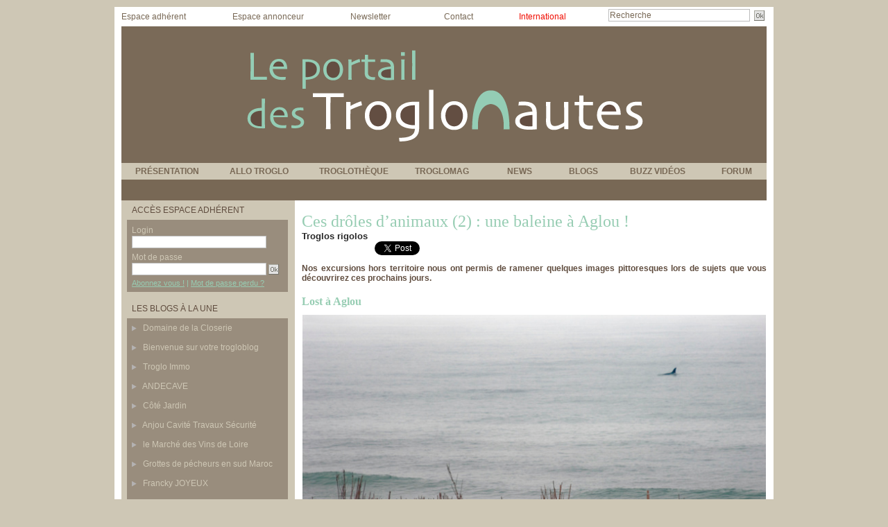

--- FILE ---
content_type: text/html; charset=UTF-8
request_url: https://www.troglonautes.com/Ces-droles-d-animaux-2-une-baleine-a-Aglou-_a1521.html
body_size: 9832
content:
<!DOCTYPE html PUBLIC "-//W3C//DTD XHTML 1.0 Strict//EN" "http://www.w3.org/TR/xhtml1/DTD/xhtml1-strict.dtd">
<html xmlns="http://www.w3.org/1999/xhtml" xmlns:og="http://ogp.me/ns#" xmlns:fb="http://ogp.me/ns/fb#" xml:lang="fr" lang="fr">
<head>
<title>Ces drôles d’animaux (2) : une baleine à Aglou !</title>
 
<meta http-equiv="Content-Type" content="text/html; Charset=UTF-8" />
<meta name="author" lang="fr" content="Patrick Edgard Rosa" />
<meta name="keywords" content="troglonautes, troglo, troglos, troglodyte, troglodytes, troglodytisme, communauté, artisans, associations, entreprises, passionnés, photos, vidéos, reportages, voyage, petites annonces, forum, agenda, intraterrestres, blogs" />
<meta name="description" content="Quelques images insolites issues des pérégrinations et des rencontres des Trogs : aujourd’hui la baleine" />

<meta name="geo.position" content="47.2325516;0.0013995" />
<meta property="og:url" content="https://www.troglonautes.com/Ces-droles-d-animaux-2-une-baleine-a-Aglou-_a1521.html" />
<meta name="image" property="og:image" content="https://www.troglonautes.com/photo/art/grande/6973012-10663314.jpg?v=1410420270" />
<meta property="og:type" content="article" />
<meta property="og:title" content="Ces drôles d’animaux (2) : une baleine à Aglou !" />
<meta property="og:description" content="Quelques images insolites issues des pérégrinations et des rencontres des Trogs : aujourd’hui la baleine" />
<meta property="og:site_name" content="Les Troglonautes" />
<meta property="twitter:card" content="summary_large_image" />
<meta property="twitter:image" content="https://www.troglonautes.com/photo/art/grande/6973012-10663314.jpg?v=1410420270" />
<meta property="twitter:title" content="Ces drôles d’animaux (2) : une baleine à Aglou !" />
<meta property="twitter:description" content="Quelques images insolites issues des pérégrinations et des rencontres des Trogs : aujourd’hui la baleine" />
<link rel="stylesheet" href="/var/style/style_5.css?v=1442433004" type="text/css" />
<link rel="stylesheet" href="/var/style/style.3708470.css?v=1389018088" type="text/css" />
<link rel="stylesheet" href="/var/style/style.3735386.css?v=1331720227" type="text/css" />
<link rel="alternate" media="only screen and (max-width: 640px)" href="https://m.troglonautes.com/Ces-droles-d-animaux-2-une-baleine-a-Aglou-_a1521.html" />
<link rel="canonical" href="https://www.troglonautes.com/Ces-droles-d-animaux-2-une-baleine-a-Aglou-_a1521.html" />
<link rel="alternate" type="application/rss+xml" title="RSS" href="/xml/syndication.rss" />
<link rel="alternate" type="application/atom+xml" title="ATOM" href="/xml/atom.xml" />
<link rel="icon" href="/favicon.ico?v=1298147750" type="image/x-icon" />
<link rel="shortcut icon" href="/favicon.ico?v=1298147750" type="image/x-icon" />
 
<!-- Google file -->
<meta name="google-site-verification" content="VjhIkO9yf642X4QT64jgLT3hd3eEawiMDZps3OTU6Os" />
<script src="/_public/js/jquery-1.8.3.min.js?v=1731587507" type="text/javascript"></script>
<script src="/_public/js/regie_pub.js?v=1731587507" type="text/javascript"></script>
<script src="/_public/js/jquery.tools-1.2.7.min.js?v=1731587507" type="text/javascript"></script>
<script src="/_public/js/compress_jquery.ibox.js?v=1731587507" type="text/javascript"></script>
<script src="/_public/js/form.js?v=1731587507" type="text/javascript"></script>
<script src="/_public/js/compress_fonctions.js?v=1731587507" type="text/javascript"></script>
<script type="text/javascript">
/*<![CDATA[*//*---->*/
selected_page = ['article', ''];
selected_page = ['article', '6973012'];
var deploye3735988 = true;

function sfHover_3735988(id) {
	var func = 'hover';
	if ($('#css-responsive').length && parseInt($(window).width()) <= 800) { 
		func = 'click';
	}

	$('#' + id + ' li.titre' + (func == 'click' ? ' > a' : '')).on(func, 
		function(e) { 
			var obj  = (func == 'click' ? $(this).parent('li') :  $(this));
			if (func == 'click') {
				$('#' + id + ' > li').each(function(index) { 
					if ($(this).attr('id') != obj.attr('id') && !$(this).find(obj).length) {
						$(this).find(' > ul:visible').each(function() { $(this).hide(); });
					}
				});
			}
			if(func == 'click' || e.type == 'mouseenter') { 
				if (obj.find('ul:first:hidden').length)	{
					sfHoverShow_3735988(obj); 
				} else if (func == 'click') {
					sfHoverHide_3735988(obj);
				}
				if (func == 'click' && obj.find('ul').length)	return false; 
			}
			else if (e.type == 'mouseleave') { sfHoverHide_3735988(obj); }
		}
	);
}
function sfHoverShow_3735988(obj) {
	obj.find('ul').show();
}
function sfHoverHide_3735988(obj) {
	obj.find('ul').hide(); $('#menu_3735988 li.selected ul').show();
}

 var GBRedirectionMode = 'IF_FOUND';
/*--*//*]]>*/

</script>
<style type="text/css">
.mod_3708470 img, .mod_3708470 embed, .mod_3708470 table {
	 max-width: 668px;
}

.mod_3708470 .mod_3708470_pub {
	 min-width: 668px;
}

.mod_3708470 .mod_3708470_pub .cel1 {
	 padding: 0;
}

.mod_3708470 .photo.left .mod_3708470_pub, .mod_3708470 .photo.right .mod_3708470_pub {
	 min-width: 334px; margin: 15px 10px;
}

.mod_3708470 .photo.left .mod_3708470_pub {
	 margin-left: 0;
}

.mod_3708470 .photo.right .mod_3708470_pub {
	 margin-right: 0;
}

.mod_3708470 .para_10663314 .photo {
	 position: relative;
}

.mod_3708470 .para_10667486 .photo {
	 position: relative;
}

</style>

<!-- Google Analytics -->
<script type="text/javascript">

  var _gaq = _gaq || [];
  _gaq.push(['_setAccount', 'UA-20738891-1']);
  _gaq.push(['_trackPageview']);

  (function() {
    var ga = document.createElement('script'); ga.type = 'text/javascript'; ga.async = true;
    ga.src = ('https:' == document.location.protocol ? 'https://ssl' : 'http://www') + '.google-analytics.com/ga.js';
    var s = document.getElementsByTagName('script')[0]; s.parentNode.insertBefore(ga, s);
  })();

</script>
 
</head>

<body class="mep5">
<div id="main">
<table id="main_table_inner" cellspacing="0">
<tr>
<td class="z_col0_td_inner z_td_colonne" colspan="2">
<div id="z_col0">
	 <div class="z_col0_inner">
		 <div class="inner">
<!-- ********************************************** ZONE TITRE ********************************************** -->
<table cellpadding="0" cellspacing="0" id="mod_3708499" class="mod_3708499 wm-module module-responsive  module-combo nb-modules-3" style="position:relative">
<tr>
<td class="celcombo1">
<!-- menu_static 3708500 -->
<div id="ecart_before_3708500" class="ecart_col0 " style="display:none"><hr /></div>
<div id="mod_3708500" class="mod_3708500 wm-module fullbackground  menu_static colonne-b background-cell- ">
	 <div class="menu_ligne" style="//width:100%;//position:relative">
		 <div class="id1 cel1 keep-padding titre first">
			 <a href="/Espace-adherents_r15.html" data-link="rubrique,259409" >
				 Espace adhérent
			 </a>
		 </div>
		 <div class="id2 cel2 keep-padding titre ">
			 <a href="/Espace-annonceur_r16.html" data-link="rubrique,259410" >
				 Espace annonceur
			 </a>
		 </div>
		 <div class="id3 cel1 keep-padding titre ">
			 <a href="/newsletter/" data-link="newsletter," >
				 Newsletter
			 </a>
		 </div>
		 <div class="id4 cel2 keep-padding titre  last">
			 <a href="/forms/Contactez-nous_f1.html" data-link="formulaire,13910" >
				 Contact
			 </a>
		 </div>
	 <div class="break" style="_height:auto"></div>
	 </div>
</div>
</td>
<td class="celcombo2">
<!-- lien_perso 3708501 -->
<div id="ecart_before_3708501" class="ecart_col0 " style="display:none"><hr /></div>
<div id="mod_3708501" class="mod_3708501 wm-module fullbackground  module-lien_perso">
	 <div class="texte">
		 <a href="/International_r33.html" > International</a>
	 </div>
</div>
</td>
<td class="celcombo3">
<!-- recherche 3708502 -->
<div id="ecart_before_3708502" class="ecart_col0 " style="display:none"><hr /></div>
<div id="mod_3708502" class="mod_3708502 wm-module fullbackground  recherche type-1">
	 <form id="form_3708502" action="/search/" method="get" enctype="application/x-www-form-urlencoded" >
		 <div class="cel1">
			 			 <span><span class="cel">
<input type="text" style="width:200px" id="keyword_safe_3708502" name="keyword_safe_3708502" value="Recherche" class="button" onfocus="this.style.display='none'; document.getElementById('keyword_3708502').style.display='inline'; document.getElementById('keyword_3708502').focus()" /><input type="text" style="display:none;width:200px" id="keyword_3708502" name="keyword" value="" class="button" onblur="if (this.value == '') {this.style.display='none'; document.getElementById('keyword_safe_3708502').style.display='inline';}"  />			 </span><span class="cel">
<input type="image" src="/_images/icones/ok_3.gif?v=1731587505" alt="OK" title="OK" />
			 </span></span>
		 </div>
	 </form>
</div>
</td>
</tr>
</table>
<div id="ecart_after_3708499" class="ecart_col0" style="display:none"><hr /></div>

<!-- titre 3735987 -->
<div id="ecart_before_3735987" class="ecart_col0 " style="display:none"><hr /></div>
<div id="mod_3735987" class="mod_3735987 wm-module fullbackground "><div class="fullmod">
	 <div class="titre_image"><a href="https://www.troglonautes.com/"><img src="/photo/titre_3735987.png?v=1297366097" alt="troglonautes" title="troglonautes" class="image"/></a></div>
</div></div>
<div id="ecart_after_3735987" class="ecart_col0" style="display:none"><hr /></div>

<!-- menu_deployable 3735988 -->
<div id="ecart_before_3735988" class="ecart_col0 " style="display:none"><hr /></div>
<div id="mod_3735988" class="mod_3735988 module-menu_deployable wm-module fullbackground  colonne-a type-3 background-cell- " >
	 <div class="main_menu">
		 <ul id="menuliste_3735988">
			 <li data-link="rubrique,259401" class=" titre first " id="menuliste_3735988_1"><a href="/Presentation_r7.html" >PRÉSENTATION   </a>
			 	 <ul class="lvl0 "><li class="padding"><ul>
					 <li class="stitre responsive" style="display:none"><a href="/Presentation_r7.html" ><span class="fake-margin" style="display:none">&nbsp;</span>PRÉSENTATION   </a></li>
					 <li data-link="rubrique,259411" class=" stitre" ><a href="/L-association-les-Intraterrestes_r17.html" ><span class="fake-margin" style="display:none">&nbsp;</span>L'association</a>
					 <li data-link="rubrique,259413" class=" stitre" ><a href="/Le-projet-troglonautes-com_r18.html" ><span class="fake-margin" style="display:none">&nbsp;</span>Le projet</a>
					 <li data-link="article,2710892" class=" stitre slast" ><a href="/Devenir-adherent-de-Troglonautes-com_a53.html" ><span class="fake-margin" style="display:none">&nbsp;</span>Devenir adhérent</a>
				 </ul></li></ul>
			 </li>
			 <li data-link="rubrique,593102" class=" titre " id="menuliste_3735988_2"><a href="/ANNUAIRE_r46.html" >ALLO TROGLO</a>
			 	 <ul class="lvl0 "><li class="padding"><ul>
					 <li class="stitre responsive" style="display:none"><a href="/ANNUAIRE_r46.html" ><span class="fake-margin" style="display:none">&nbsp;</span>ALLO TROGLO</a></li>
					 <li data-link="rubrique,593105" class=" stitre" ><a href="/HEBERGEMENT_r48.html" ><span class="fake-margin" style="display:none">&nbsp;</span>Hébergement</a>
					 <li data-link="rubrique,593110" class=" stitre" ><a href="/GASTRONOMIE_r51.html" ><span class="fake-margin" style="display:none">&nbsp;</span>Gastronomie</a>
					 <li data-link="rubrique,593114" class=" stitre" ><a href="/SITES-TOURISTIQUES_r55.html" ><span class="fake-margin" style="display:none">&nbsp;</span>Sites touristiques</a>
					 <li data-link="rubrique,593117" class=" stitre" ><a href="/ECONOMIE-SOUTERRAINE_r58.html" ><span class="fake-margin" style="display:none">&nbsp;</span>Économie troglo</a>
					 <li data-link="rubrique,593122" class=" stitre" ><a href="/ARTS_r63.html" ><span class="fake-margin" style="display:none">&nbsp;</span>Arts</a>
					 <li data-link="rubrique,593126" class=" stitre" ><a href="/ASSOCIATIONS-INSTITUTIONNELS_r67.html" ><span class="fake-margin" style="display:none">&nbsp;</span>Associations</a>
					 <li data-link="rubrique,593129" class=" stitre slast" ><a href="/VOYAGES_r70.html" ><span class="fake-margin" style="display:none">&nbsp;</span>Voyages</a>
				 </ul></li></ul>
			 </li>
			 <li data-link="rubrique,259403" class=" titre " id="menuliste_3735988_3"><a href="/Troglotheque_r9.html" >TROGLOTHÈQUE    </a>
			 	 <ul class="lvl0 "><li class="padding"><ul>
					 <li class="stitre responsive" style="display:none"><a href="/Troglotheque_r9.html" ><span class="fake-margin" style="display:none">&nbsp;</span>TROGLOTHÈQUE    </a></li>
					 <li data-link="galerie,all" class=" stitre" ><a href="/photos/" ><span class="fake-margin" style="display:none">&nbsp;</span>Galerie Photos</a>
					 <li data-link="video," class=" stitre" ><a href="/videos/" ><span class="fake-margin" style="display:none">&nbsp;</span>Galerie Vidéo</a>
					 <li data-link="glossaire," class=" stitre" ><a href="/glossary/" ><span class="fake-margin" style="display:none">&nbsp;</span>Troglossaire</a>
					 <li data-link="rubrique,267345" class=" stitre" ><a href="/Editions-Livres_r30.html" ><span class="fake-margin" style="display:none">&nbsp;</span>Editions / Livres</a>
					 <li data-link="agenda,all" class=" stitre" ><a href="/agenda/" ><span class="fake-margin" style="display:none">&nbsp;</span>Agenda</a>
					 <li data-link="rubrique,268582" class=" stitre" ><a href="/Troglo-iMages_r38.html" ><span class="fake-margin" style="display:none">&nbsp;</span>Troglo'iMages</a>
					 <li data-link="rubrique,268596" class=" stitre slast" ><a href="/Troglokids_r39.html" ><span class="fake-margin" style="display:none">&nbsp;</span>Troglokids</a>
				 </ul></li></ul>
			 </li>
			 <li data-link="rubrique,259404" class=" titre " id="menuliste_3735988_4"><a href="/Troglomag_r10.html" >TROGLOMAG</a>
			 	 <ul class="lvl0 "><li class="padding"><ul>
					 <li class="stitre responsive" style="display:none"><a href="/Troglomag_r10.html" ><span class="fake-margin" style="display:none">&nbsp;</span>TROGLOMAG</a></li>
					 <li data-link="annonce,12954" class=" stitre" ><a href="/classifieds/Locations-immobilieres_pc12954.html" ><span class="fake-margin" style="display:none">&nbsp;</span>Troglo Immo</a>
					 <li data-link="rubrique,259415" class=" stitre" ><a href="/Deco-Travo_r20.html" ><span class="fake-margin" style="display:none">&nbsp;</span>Déco/travo</a>
					 <li data-link="rubrique,259416" class=" stitre" ><a href="/Troglo-Reglo_r21.html" ><span class="fake-margin" style="display:none">&nbsp;</span>Troglo Réglo</a>
					 <li data-link="rubrique,259414" class=" stitre" ><a href="/Troglo-Loisirs_r19.html" ><span class="fake-margin" style="display:none">&nbsp;</span>Troglo Loisirs</a>
					 <li data-link="rubrique,259419" class=" stitre" ><a href="/Globe-troglo_r23.html" ><span class="fake-margin" style="display:none">&nbsp;</span>Globe-Troglo</a>
					 <li data-link="rubrique,259420" class=" stitre slast" ><a href="/Troglo-dites_r24.html" ><span class="fake-margin" style="display:none">&nbsp;</span>Troglo'dites</a>
				 </ul></li></ul>
			 </li>
			 <li data-link="rubrique,269863" class=" titre " id="menuliste_3735988_5"><a href="/NEWS_r40.html" >NEWS</a>
			 	 <ul class="lvl0 "><li class="padding"><ul>
					 <li class="stitre responsive" style="display:none"><a href="/NEWS_r40.html" ><span class="fake-margin" style="display:none">&nbsp;</span>NEWS</a></li>
					 <li data-link="rubrique,269976" class=" stitre" ><a href="/locales_r41.html" ><span class="fake-margin" style="display:none">&nbsp;</span>locales</a>
					 <li data-link="rubrique,269978" class=" stitre" ><a href="/a-cote-de-chez-nous_r42.html" ><span class="fake-margin" style="display:none">&nbsp;</span>à coté de chez nous</a>
					 <li data-link="rubrique,269980" class=" stitre" ><a href="/troglopedia_r43.html" ><span class="fake-margin" style="display:none">&nbsp;</span>troglopédia</a>
					 <li data-link="rubrique,269981" class=" stitre" ><a href="/les-perles_r44.html" ><span class="fake-margin" style="display:none">&nbsp;</span>les perles</a>
					 <li data-link="rubrique,384526" class=" stitre slast" ><a href="/Le-guide-Troglopatte_r45.html" ><span class="fake-margin" style="display:none">&nbsp;</span>Le guide Troglopatte</a>
				 </ul></li></ul>
			 </li>
			 <li data-link="article,2707840" class=" titre " id="menuliste_3735988_6"><a href="/L-espace-blogueur-vous-est-ouvert-_a43.html" >BLOGS</a>
			 	 <ul class="lvl0 "><li class="padding"><ul>
					 <li class="stitre responsive" style="display:none"><a href="/L-espace-blogueur-vous-est-ouvert-_a43.html" ><span class="fake-margin" style="display:none">&nbsp;</span>BLOGS</a></li>
					 <li data-link="article,2707840" class=" stitre" ><a href="/L-espace-blogueur-vous-est-ouvert-_a43.html" ><span class="fake-margin" style="display:none">&nbsp;</span>Notre offre</a>
					 <li data-link="article,2708821" class=" stitre" ><a href="/Caracteristiques-d-un-Trogloblog_a45.html" ><span class="fake-margin" style="display:none">&nbsp;</span>Caractéristiques</a>
					 <li data-link="article,2708832" class=" stitre" ><a href="/Le-graphisme-de-votre-Trogloblog_a46.html" ><span class="fake-margin" style="display:none">&nbsp;</span>Graphisme</a>
					 <li data-link="article,2708890" class=" stitre" ><a href="/Le-Contenu-de-votre-Trogloblog_a47.html" ><span class="fake-margin" style="display:none">&nbsp;</span>Le contenu</a>
					 <li data-link="article,2708917" class=" stitre" ><a href="/La-Communaute-des-Troglonautes_a48.html" ><span class="fake-margin" style="display:none">&nbsp;</span>La communauté</a>
					 <li data-link="article,2708938" class=" stitre" ><a href="/Tarifs-Commander_a49.html" ><span class="fake-margin" style="display:none">&nbsp;</span>Tarifs/Commander</a>
					 <li data-link="creablog," class=" stitre slast" ><a href="/blogs/" ><span class="fake-margin" style="display:none">&nbsp;</span>Créer maintenant</a>
				 </ul></li></ul>
			 </li>
			 <li data-link="rubrique,259407" class=" titre " id="menuliste_3735988_7"><a href="/Buzzs-video_r13.html" >BUZZ VIDÉOS    </a></li>
			 <li data-link="forum,all" class=" titre last " id="menuliste_3735988_8"><a href="/forum/" >FORUM</a></li>
		 </ul>
	 <div class="break" style="_height:auto;"></div>
	 </div>
	 <div class="clear"></div>
	 <script type="text/javascript">sfHover_3735988('menuliste_3735988')</script>
</div>
<!-- ********************************************** FIN ZONE TITRE ****************************************** -->
		 </div>
	 </div>
</div>
</td>
</tr>

<tr class="tr_median">
<td class="z_col1_td_inner z_td_colonne before-main-colonne">
<!-- ********************************************** COLONNE 1 ********************************************** -->
<div id="z_col1" class="z_colonne">
	 <div class="z_col1_inner z_col_median">
		 <div class="inner">

<!-- login 3767165 -->
<div id="mod_3767165" class="mod_3767165 wm-module fullbackground module-responsive  module-login type-1">
	 <div class="entete"><div class="fullmod">
		 <span>Accès espace adhérent</span>
	 </div></div>
	 <form id="login_form_3767165" action="/Ces-droles-d-animaux-2-une-baleine-a-Aglou-_a1521.html" method="post">
		 <div class="cel1 type-aff-2">
			 <input type="hidden" name="rident" value="true" />
			 <div class="ligne"><label for='r_login_3767165'>Login</label></div>
			 <div class="sep_bottom relative" style="float:left;position:relative"><input type="text" class="button" style="width:190px" name="r_login" id="r_login_3767165" /></div>
			 <div class="clear"></div>
			 <div class="ligne"><label for='r_password_3767165'>Mot de passe</label></div>
			 <div class="sep_bottom" style="float:left;position:relative"><input type="password" class="button button-password" style="width:190px" name="r_password" id="r_password_3767165" />&nbsp;<input type="image" src="/_images/icones/ok_3.gif?v=1731587505" alt="OK" title="OK" />
</div>
			 <div class="clear"></div>
			 <div class="liens">
				 <a href="/members/abo/">Abonnez vous !</a>
				  | <a href="/members/pass/">Mot de passe perdu ?</a>
			 </div>
		 </div>
	 </form>
</div>
<div id="ecart_after_3767165" class="ecart_col1"><hr /></div>

<!-- blogs 3708848 -->
<div id="ecart_before_3708848" class="ecart_col1 responsive" style="display:none"><hr /></div>
<div id="mod_3708848" class="mod_3708848 wm-module fullbackground  module-blogs">
	 <div class="entete"><div class="fullmod">
		 <span>Les blogs à la une</span>
	 </div></div>
	 <div class="blogs">
		 <div class="cel1 first">
			 <h3 class="titre">
				 <img class="image middle nomargin" src="https://www.troglonautes.com/_images/preset/puces/arrow60.png?v=1732287502" alt=""  /> 
				 <a href="https://www.troglonautes.com/domainecloserie/" onclick="window.open(this.href);return false;" >Domaine de la Closerie</a>
			 </h3>
		 </div>
		 <div class="cel2">
			 <h3 class="titre">
				 <img class="image middle nomargin" src="https://www.troglonautes.com/_images/preset/puces/arrow60.png?v=1732287502" alt=""  /> 
				 <a href="https://www.troglonautes.com/bienvenue/" onclick="window.open(this.href);return false;" >Bienvenue sur votre trogloblog</a>
			 </h3>
		 </div>
		 <div class="cel1">
			 <h3 class="titre">
				 <img class="image middle nomargin" src="https://www.troglonautes.com/_images/preset/puces/arrow60.png?v=1732287502" alt=""  /> 
				 <a href="https://www.troglonautes.com/trogloimmo/" onclick="window.open(this.href);return false;" >Troglo Immo</a>
			 </h3>
		 </div>
		 <div class="cel2">
			 <h3 class="titre">
				 <img class="image middle nomargin" src="https://www.troglonautes.com/_images/preset/puces/arrow60.png?v=1732287502" alt=""  /> 
				 <a href="https://www.troglonautes.com/landecave/" onclick="window.open(this.href);return false;" >ANDECAVE</a>
			 </h3>
		 </div>
		 <div class="cel1">
			 <h3 class="titre">
				 <img class="image middle nomargin" src="https://www.troglonautes.com/_images/preset/puces/arrow60.png?v=1732287502" alt=""  /> 
				 <a href="https://www.troglonautes.com/cotejardin37/" onclick="window.open(this.href);return false;" >Côté Jardin</a>
			 </h3>
		 </div>
		 <div class="cel2">
			 <h3 class="titre">
				 <img class="image middle nomargin" src="https://www.troglonautes.com/_images/preset/puces/arrow60.png?v=1732287502" alt=""  /> 
				 <a href="https://www.troglonautes.com/acts/" onclick="window.open(this.href);return false;" >Anjou Cavité Travaux Sécurité</a>
			 </h3>
		 </div>
		 <div class="cel1">
			 <h3 class="titre">
				 <img class="image middle nomargin" src="https://www.troglonautes.com/_images/preset/puces/arrow60.png?v=1732287502" alt=""  /> 
				 <a href="https://www.troglonautes.com/marchevinloire/" onclick="window.open(this.href);return false;" >le Marché des Vins de Loire</a>
			 </h3>
		 </div>
		 <div class="cel2">
			 <h3 class="titre">
				 <img class="image middle nomargin" src="https://www.troglonautes.com/_images/preset/puces/arrow60.png?v=1732287502" alt=""  /> 
				 <a href="https://www.troglonautes.com/troglossudmaroc/" onclick="window.open(this.href);return false;" >Grottes de pécheurs en sud Maroc</a>
			 </h3>
		 </div>
		 <div class="cel1">
			 <h3 class="titre">
				 <img class="image middle nomargin" src="https://www.troglonautes.com/_images/preset/puces/arrow60.png?v=1732287502" alt=""  /> 
				 <a href="https://www.troglonautes.com/franckjoyeux/" onclick="window.open(this.href);return false;" >Francky JOYEUX</a>
			 </h3>
		 </div>
		 <div class="cel2">
			 <h3 class="titre">
				 <img class="image middle nomargin" src="https://www.troglonautes.com/_images/preset/puces/arrow60.png?v=1732287502" alt=""  /> 
				 <a href="https://www.troglonautes.com/lestroglosverts/" onclick="window.open(this.href);return false;" >les Troglos Verts vous accueillent</a>
			 </h3>
		 </div>
		 <div class="cel1">
			 <h3 class="titre">
				 <img class="image middle nomargin" src="https://www.troglonautes.com/_images/preset/puces/arrow60.png?v=1732287502" alt=""  /> 
				 <a href="https://www.troglonautes.com/chateaudeparnay/" onclick="window.open(this.href);return false;" >Château de Parnay</a>
			 </h3>
		 </div>
		 <div class="cel2">
			 <h3 class="titre">
				 <img class="image middle nomargin" src="https://www.troglonautes.com/_images/preset/puces/arrow60.png?v=1732287502" alt=""  /> 
				 <a href="https://www.troglonautes.com/scalmel/" onclick="window.open(this.href);return false;" >Stanislas CALMEL</a>
			 </h3>
		 </div>
		 <div class="cel1">
			 <h3 class="titre">
				 <img class="image middle nomargin" src="https://www.troglonautes.com/_images/preset/puces/arrow60.png?v=1732287502" alt=""  /> 
				 <a href="https://www.troglonautes.com/davpierre/" onclick="window.open(this.href);return false;" >David GALERON - Taille de Pierre</a>
			 </h3>
		 </div>
		 <div class="cel2 last">
			 <h3 class="titre">
				 <img class="image middle nomargin" src="https://www.troglonautes.com/_images/preset/puces/arrow60.png?v=1732287502" alt=""  /> 
				 <a href="https://www.troglonautes.com/lachapellewalsh/" onclick="window.open(this.href);return false;" >La Chapelle Walsh</a>
			 </h3>
		 </div>
	 </div>
</div>
<div id="ecart_after_3708848" class="ecart_col1"><hr /></div>

<!-- video 3708846 -->
<div id="ecart_before_3708846" class="ecart_col1 responsive" style="display:none"><hr /></div>
<div id="mod_3708846" class="mod_3708846 wm-module fullbackground  module-video">
	 <div id="tabs_3708846" class="onglet"><ul>
			 <li class="selected"><a href="javascript:void(0)" onclick="change_tab(this, 3708846); ">Vidéo à la une</a></li>
			 <li ><a href="javascript:void(0)" onclick="change_tab(this, 3708846); "></a></li>
	 </ul><div class="clear"></div></div>
	 <div id="inner_3708846" class="inner_tabs">
		 <div id="content_tabs_3708846_0" >
			 <div class="cel1 mosaic nb-col-1">
			 <div class="encapse_bloc clear-x2 clear-x3 clear-x4" style="float:left; width: 200px;margin-top:5px;margin-bottom:5px">
				 <div style="margin:0 auto;width:145px;">
			 <div class="photo shadow "><a href="/Indiana-Jones-le-retour_a2451.html"> <img src="/_images/1.gif" alt="" class="play_16_9" />
 <img loading="lazy" src="https://www.troglonautes.com/photo/art/imagette_16_9/39769635-34088369.jpg?v=1574260402" alt="Indiana Jones..." title="Indiana Jones..."  />
					 <img loading="lazy" src="https://www.troglonautes.com/photo/art/large_x2_16_9/39769635-34088369.jpg?v=1574260403" alt="" class="responsive" style="display:none"/></a></div>
			 <div class="content" >
				 <div class="titre"><a href="/Indiana-Jones-le-retour_a2451.html">Indiana Jones, le retour</a></div>
				 <div class="infos">20/11/2019 | 2717 vues</div>
				 <div class="infos"></div>
			 </div>
				 </div>
			 </div>
				 <div class="clear"></div>
				 <div class="clear clearimportant"></div>
			 </div>
		 </div>
		 <div id="content_tabs_3708846_1" style='display:none'>
			 <div class="cel1 mosaic nb-col-1">
			 <div class="encapse_bloc clear-x2 clear-x3 clear-x4" style="float:left; width: 200px;margin-top:5px;margin-bottom:5px">
				 <div style="margin:0 auto;width:145px;">
			 <div class="photo shadow "><a href="/le-village-Troglobal_a616.html"> <img src="/_images/1.gif" alt="" class="play_16_9" />
 <img loading="lazy" src="https://www.troglonautes.com/photo/art/imagette_16_9/4309310-6503373.jpg?v=1338202259" alt="le village Troglobal" title="le village Troglobal"  />
					 <img loading="lazy" src="https://www.troglonautes.com/photo/art/large_x2_16_9/4309310-6503373.jpg?v=1435565444" alt="" class="responsive" style="display:none"/></a></div>
			 <div class="content" >
				 <div class="titre"><a href="/le-village-Troglobal_a616.html">le village Troglobal</a></div>
				 <div class="infos">28/05/2012 | 32762 vues</div>
				 <div class="infos"></div>
			 </div>
				 </div>
			 </div>
				 <div class="clear"></div>
				 <div class="clear clearimportant"></div>
			 </div>
		 </div>
	 </div>
</div>
<div id="ecart_after_3708846" class="ecart_col1"><hr /></div>

<!-- pub 3763703 -->
<div id="ecart_before_3763703" class="ecart_col1 responsive" style="display:none"><hr /></div>
<div id="ecart_after_3763703" class="ecart_col1"><hr /></div>

<!-- galerie 3763699 -->
<div id="ecart_before_3763699" class="ecart_col1 responsive" style="display:none"><hr /></div>
<div id="mod_3763699" class="mod_3763699 wm-module fullbackground  module-galerie type-2"><div class="fullmod">
	 <div class="entete"><div class="fullmod">
		 <span>Galerie photo</span>
	 </div></div>
			 <div class="cel1safe alone nb-col-1 with_text" style="overflow:hidden">
				 <div class="column clear-x2 clear-x3 clear-x4" style="float:left;position:relative;width:210px;padding:10px;padding-right:0">
					 <div class="vignette" style="width:208px; margin:0 auto;">
						 <a href="javascript:void(0)" rel="/index.php?preaction=galerie&amp;ibox&amp;id_photo=1880089&amp;hide_title=1&amp;autoclose=1" class="bg" style="display:block;background:url(/photo/gal/pic/crop-1880089.jpg?v=1348305053) no-repeat center center; height:160px;"></a>
					 </div>
				 </div>
				 <div class="clear"></div>
				 <div class="clear clearimportant"></div>
			 </div>
</div></div>
<div id="ecart_after_3763699" class="ecart_col1"><hr /></div>

<!-- espace 3763702 -->
<div id="ecart_before_3763702" class="ecart_col1 responsive" style="display:none"><hr /></div>
<div id="mod_3763702" class="mod_3763702 wm-module fullbackground "><hr /></div>
<div id="ecart_after_3763702" class="ecart_col1"><hr /></div>
<div id="mod_4170026" class="mod_4170026 wm-module module-sondage">
</div>
		 </div>
	 </div>
</div>
<!-- ********************************************** FIN COLONNE 1 ****************************************** -->
</td>
<td class="z_col2_td_inner z_td_colonne main-colonne">
<!-- ********************************************** COLONNE 2 ********************************************** -->
<div id="z_col2" class="z_colonne">
	 <div class="z_col2_inner z_col_median">
		 <div class="inner">
<div id="mod_3708470" class="mod_3708470 wm-module fullbackground  page2_article article-1521">
	 <div class="cel1">
		 <br class="texte clear" />
		 <div class="titre">
			 <h1 class="access">
				 Ces drôles d’animaux (2) : une baleine à Aglou !
			 </h1>
		 </div>
		 <h2 class="soustitre">Troglos rigolos</h2>
<iframe class="sharing" src="//www.facebook.com/plugins/like.php?href=https%3A%2F%2Fwww.troglonautes.com%2FCes-droles-d-animaux-2-une-baleine-a-Aglou-_a1521.html&amp;layout=button_count&amp;show_faces=false&amp;width=100&amp;action=like&amp;colorscheme=light" scrolling="no" frameborder="0" allowTransparency="true" style="float:left; border:none; overflow:hidden; width:105px; height:20px;"></iframe>
<iframe class="sharing" allowtransparency="true" frameborder="0" scrolling="no" src="//platform.twitter.com/widgets/tweet_button.html?url=http%3A%2F%2Fxfru.it%2F9CNMF2&amp;counturl=https%3A%2F%2Fwww.troglonautes.com%2FCes-droles-d-animaux-2-une-baleine-a-Aglou-_a1521.html&amp;text=Ces%20dr%C3%B4les%20d%E2%80%99animaux%20%282%29%20%3A%20une%20baleine%20%C3%A0%20Aglou%20%21&amp;count=horizontal" style="float:left;width:115px; height:20px;"></iframe>
<div class="clear"></div>
		 <br class="texte clear" />
		 <div class="chapeau" style="">
			 <h3 class="access">
				 Nos excursions hors territoire nous ont permis de ramener quelques images pittoresques lors de sujets que vous découvrirez ces prochains jours. 
			 </h3>
		 </div>
	 <div class="entry-content instapaper_body">
		 <div id="intertitre_1" class="intertitre before_top resize" style="margin-bottom:10px">
			 <br class="access"/>
			 <h2 class="access">Lost à Aglou</h2>
		 </div>
		 <div id="para_1" class="para_10663314 resize" style="">
			 <div class="photo shadow top" style="margin-bottom: 10px">
				 <a href="javascript:void(0)" rel="https://www.troglonautes.com/photo/art/grande/6973012-10663314.jpg?v=1410420270&amp;ibox" title="Ces drôles d’animaux (2) : une baleine à Aglou !"><img class="responsive"  style="display:none" src="https://www.troglonautes.com/photo/art/grande/6973012-10663314.jpg?v=1410420270" alt="Ces drôles d’animaux (2) : une baleine à Aglou !" title="Ces drôles d’animaux (2) : une baleine à Aglou !" />
<img class="not-responsive"  src="https://www.troglonautes.com/photo/art/default/6973012-10663314.jpg?v=1410420392" alt="Ces drôles d’animaux (2) : une baleine à Aglou !" title="Ces drôles d’animaux (2) : une baleine à Aglou !" width="668" /></a>
			 </div>
			 <div class="texte">
				 <div class="access firstletter">
					 Août 2014. Je me rendais comme souvent à pied à l’Aglou Beach Hôtel, distant de quelques 3 kms pour renouer avec le Dieu Internet, les Nikons accrochés à mon regard dans une promenade matinale.&nbsp; Un mouvement inhabituel de l’horizon marin me permit d’entrevoir quelques secondes un aileron géant émergeant et disparaissant. <br />  Quelques pêcheurs, habitants voisins de nos grottes troglodytiques répondirent à mes interrogations : “C’est la baleine!” <br />  Et oui, de retour avec la saison, &nbsp;une baleine croise au large de Boumensour (400 mètres du rivage) en toute tranquillité. <br />  
				 </div>
			 </div>
			 <div class="clear"></div>
		 </div>
		 <div id="intertitre_2" class="intertitre before_top resize" style="margin-bottom:10px">
			 <br class="access"/>
			 <h2 class="access">Non, ce n'est pas un poisson d'avril !</h2>
		 </div>
		 <div id="para_2" class="para_10667486 resize" style="">
			 <div class="photo shadow top" style="margin-bottom: 10px">
				 <a href="javascript:void(0)" rel="https://www.troglonautes.com/photo/art/grande/6973012-10667486.jpg?v=1410420328&amp;ibox" title="Ces drôles d’animaux (2) : une baleine à Aglou !"><img class="responsive" loading="lazy"  style="display:none" src="https://www.troglonautes.com/photo/art/grande/6973012-10667486.jpg?v=1410420328" alt="Ces drôles d’animaux (2) : une baleine à Aglou !" title="Ces drôles d’animaux (2) : une baleine à Aglou !" />
<img class="not-responsive" loading="lazy"  src="https://www.troglonautes.com/photo/art/default/6973012-10667486.jpg?v=1410420392" alt="Ces drôles d’animaux (2) : une baleine à Aglou !" title="Ces drôles d’animaux (2) : une baleine à Aglou !" width="668" /></a>
			 </div>
			 <div class="texte">
				 <div class="access firstletter">
					 Les bateaux&nbsp; de l’ “Aftès” (port de pêche) l’effleurent régulièrement et se contentent de recueillir bars et autres dorades. Allez donc à la pêche à la baleine ! Ça c’est une autre histoire, un peu triste… &nbsp;Il était une fois...à suivre… <br />  &nbsp; <br />  <strong>Rejoignez nous sur notre page facebook : </strong><a class="liens" href="https://www.facebook.com/troglonautes"><strong>https://www.facebook.com/troglonautes</strong></a>  <br />  Vous avez aimé cet article, cliquez sur “j’aime”. <br />  
				 </div>
			 </div>
			 <div class="clear"></div>
		 </div>
	 </div>
		 <br class="texte clear" />
		 <br class="texte clear" />
		 <div class="auteur">
			 <div class="access">Rédigé par Patrick Edgard Rosa le Jeudi 11 Septembre 2014 à 09:25 | Lu 286 fois</div>
		 </div>
		 <br class="texte clear" />
			 <div class="auteur social">
				 <a target="_blank" href="http://www.facebook.com/share.php?u=https%3A%2F%2Fwww.troglonautes.com%2FCes-droles-d-animaux-2-une-baleine-a-Aglou-_a1521.html"><img src="/_images/addto/facebook.png?v=1732287175" alt="Facebook" title="Facebook" /></a>
				 <a target="_blank" href="http://twitter.com/intent/tweet?text=Ces+dr%C3%B4les+d%E2%80%99animaux+%282%29+%3A+une+baleine+%C3%A0+Aglou+%21+http%3A%2F%2Fxfru.it%2F9CNMF2"><img src="/_images/addto/twitter.png?v=1732287176" alt="Twitter" title="Twitter" /></a>
				 <a target="_blank" href="http://www.google.com/bookmarks/mark?op=edit&amp;bkmk=https%3A%2F%2Fwww.troglonautes.com%2FCes-droles-d-animaux-2-une-baleine-a-Aglou-_a1521.html"><img src="/_images/addto/google.png?v=1732287176" alt="Google" title="Google" /></a>
				 <a target="_blank" href="http://reddit.com/submit?url=https%3A%2F%2Fwww.troglonautes.com%2FCes-droles-d-animaux-2-une-baleine-a-Aglou-_a1521.html&amp;title=Ces+dr%C3%B4les+d%E2%80%99animaux+%282%29+%3A+une+baleine+%C3%A0+Aglou+%21"><img src="/_images/addto/reddit.png?v=1732287176" alt="Reddit" title="Reddit" /></a>
				 <a target="_blank" href="http://www.viadeo.com/shareit/share/?url=https%3A%2F%2Fwww.troglonautes.com%2FCes-droles-d-animaux-2-une-baleine-a-Aglou-_a1521.html"><img src="/_images/addto/viadeo.png?v=1732287176" alt="Viadeo" title="Viadeo" /></a>
				 <a target="_blank" href="http://pinterest.com/pin/create/button/?url=https%3A%2F%2Fwww.troglonautes.com%2FCes-droles-d-animaux-2-une-baleine-a-Aglou-_a1521.html&amp;description=Ces+dr%C3%B4les+d%E2%80%99animaux+%282%29+%3A+une+baleine+%C3%A0+Aglou+%21"><img src="/_images/addto/pinterest.png?v=1732287176" alt="Pinterest" title="Pinterest" /></a>
			 </div>
<br />		 <br class="texte clear" />
		 <div class="boutons_ligne" id="boutons">
<a class="bt-mail" rel="nofollow" href="/send/6973012/"><img src="/_images/icones/bt_mail_3.gif?v=1731587505" class="image middle" alt="Envoyer à un ami" title="Envoyer à un ami"  />&nbsp;Envoyer à un ami</a>			 &nbsp;&nbsp;
<a class="bt-print" rel="nofollow" onclick="window.open(this.href,'_blank', 'width=600, height=800, scrollbars=yes, menubar=yes, resizable=yes');return false;" href="/Ces-droles-d-animaux-2-une-baleine-a-Aglou-_a1521.html?print=1"><img src="/_images/icones/bt_print_3.gif?v=1731587505" class="image middle" alt="Version imprimable" title="Version imprimable"  />&nbsp;Version imprimable</a>			 &nbsp;&nbsp;
<a class="bt-plus" href="javascript:void(0)" onclick="javascript:setSize(10, 'access')"><img src="/_images/icones/bt_fontplus_3.gif?v=1731587505" class="image pointer middle" alt="Augmenter la taille du texte" title="Augmenter la taille du texte"  />&nbsp;Augmenter la taille du texte</a>			 &nbsp;&nbsp;
<a class="bt-moins" href="javascript:void(0)" onclick="javascript:setSize(-10, 'access')"><img src="/_images/icones/bt_fontmoins_3.gif?v=1731587505" class="image pointer middle" alt="Diminuer la taille du texte" title="Diminuer la taille du texte"  />&nbsp;Diminuer la taille du texte</a>		 </div>
 
		 <br />
		 <!-- page2_commentaire -->
		 <a id="comments"></a>
		 <div id="mod_3735386" class="param_commentaire view_comment mod_3735386 wm-module fullbackground ">
			 <div class="cel1">
				 <div class="infos">
					 <a href="/Ces-droles-d-animaux-2-une-baleine-a-Aglou-_a1521.html?com#comments">Ajouter un commentaire</a>
				 </div>
				 <div class="clear separate"><hr /></div>
		 </div>
		 </div>
 
	 </div>
</div>
<div id="ecart_after_3708470" class="ecart_col2" style="display:none"><hr /></div>
		 </div>
	 </div>
</div>
<!-- ********************************************** FIN COLONNE 2 ****************************************** -->
</td>
</tr>

<tr>
<td class="z_col100_td_inner z_td_colonne" colspan="2">
<!-- ********************************************** ZONE OURS ********************************************** -->
<div id="z_col100" class="z_colonne">
	 <div class="z_col100_inner">
		 <div class="inner">

<!-- espace 3767106 -->
<div id="mod_3767106" class="mod_3767106 wm-module fullbackground "><hr /></div>
<div id="ecart_after_3767106" class="ecart_col100" style="display:none"><hr /></div>

<!-- html 3862049 -->
	 <div  style="text-align:center; width:910px; background-color:#786855;  margin-left:10px; padding-top:10px;" >
						 <a href="http://www.facebook.com/profile.php?id=100002104041140" style="height: 46px; line-height: 46px" onclick="window.open(this.href); return false"><img src="/_images/services_web2/set2/facebook.png" alt="Facebook" title="Facebook" /></a>
				
						 <a href="http://twitter.com/troglonautes" style="height: 46px; line-height: 46px" onclick="window.open(this.href); return false"><img src="/_images/services_web2/set2/twitter.png" alt="Twitter" title="Twitter" /></a>

<a href="http://www.wattimpact.com/sceau2.aspx?urlreferrer=http://www.troglonautes.com"  target="_blank"><img src="http://stats.wattimpact.com/images/025483106b234a66bb9250a197ba82ef_235_45v2010.imgw" border="0" alt="Vignette wattimpact.com"/></a></div>
<div id="ecart_after_3862049" class="ecart_col100" style="display:none"><hr /></div>

<!-- ours 3708471 -->
<div id="ecart_before_3708471" class="ecart_col100 responsive" style="display:none"><hr /></div>
<div id="mod_3708471" class="mod_3708471 wm-module fullbackground  module-ours"><div class="fullmod">
	 <div class="legal">
		 <a href=Mentions-Legales_a57.html>Mentions légales</a>
	 </div>
	 <div class="bouton">
		 <a href="/sitemap/">Plan du site</a>
		 <span> | </span>
		 <img src="/_images/icones/rssmini.gif" alt="RSS" class="image" /> <a href="/feeds/">Syndication</a>
	</div>
</div></div>
<div id="ecart_after_3708471" class="ecart_col100" style="display:none"><hr /></div>

<!-- html 3767035 -->
	 <img src="http://www.troglonautes.com/docs/logotroglo.jpg" style="height:50px; width:auto; padding-left:230px;" />
<img src="http://www.troglonautes.com/docs/logo troglotheque.jpg" style="height:50px; width:auto; text-align: center;" />
</div>

		 </div>
	 </div>
</div>
<!-- ********************************************** FIN ZONE OURS ****************************************** -->
</td>
</tr>
</table>

</div>
<script type="text/javascript">
/*<![CDATA[*//*---->*/
recharge('mod_4170026', '/mymodule/4170026/', '', 'java=false&ajax=true&nodoctype=1');

$(function() {
    var ok_search = false;
    var search = document.location.pathname.replace(/^(.*)\/search\/([^\/]+)\/?(.*)$/, '$2');
    if (search != '' && search != document.location.pathname)	{ 
        ok_search = true;
    } else {
        search = document.location.search.replace(/^\?(.*)&?keyword=([^&]*)&?(.*)/, '$2');
        if (search != '' && search != document.location.search)	{
            ok_search = true;
        }
    }
    if (ok_search) {
        $('#icon-search-3708502').trigger('click');
        $('#keyword_safe_3708502').hide(); 
        $('#keyword_3708502').val(decodeURIComponent(search).replace('+', ' ')).show();
    }
});
if (typeof wm_select_link === 'function') wm_select_link('.mod_3735988 li', function(obj) { obj.parents('li.titre').addClass('selected'); });

function rollover_3763699(over, id, obj) 
	{
	if (over)	{ document.getElementById('div_opacity_3763699_' + id).style.display = '';}
	else		{ document.getElementById('div_opacity_3763699_' + id).style.display = 'none';}
	}
recharge_async('', '/mymodule/3763699/', 'ajax=true&java=false&w=216&noajax_external=1&save_cache=1&no_init_memcache_jscss=1');

/*--*//*]]>*/
</script>
</body>

</html>


--- FILE ---
content_type: text/html; charset=UTF-8
request_url: https://www.troglonautes.com/mymodule/3763699/
body_size: 730
content:
<!doctype html>
<html>
<head>
<title></title>
<meta name="robots" content="noindex" /></head>
<body>
<div id="mod_3763699" class="mod_3763699  module-galerie type-2"><div class="fullmod">
	 <div class="entete"><div class="fullmod">
		 <span>Galerie photo</span>
	 </div></div>
			 <div class="cel1safe alone nb-col-1 with_text" style="overflow:hidden">
				 <div class="column clear-x2 clear-x3 clear-x4" style="float:left;position:relative;width:210px;padding:10px;padding-right:0">
					 <div class="vignette" style="width:208px; margin:0 auto;">
						 <a href="javascript:void(0)" onclick="showIbox('/index.php?preaction=galerie&amp;id_photo=1858721&amp;ibox&amp;hide_title=1&amp;autoclose=1')" class="bg" style="display:block;background:url(https://www.troglonautes.com/photo/gal/pic/crop-1858721.jpg?v=1346557009) no-repeat center center; height:160px;"></a>
					 </div>
				 </div>
				 <div class="clear"></div>
				 <div class="clear clearimportant"></div>
			 </div>
</div></div>
<script id="script_after" type="text/javascript">
/*<![CDATA[*//*---->*/

function rollover_3763699(over, id, obj) 
	{
	if (over)	{ document.getElementById('div_opacity_3763699_' + id).style.display = '';}
	else		{ document.getElementById('div_opacity_3763699_' + id).style.display = 'none';}
	}
 
/*--*//*]]>*/
</script>
</body>
</html>
